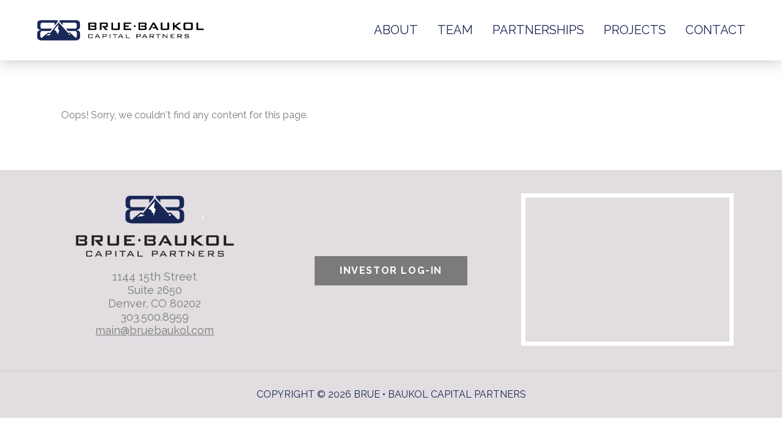

--- FILE ---
content_type: text/css
request_url: https://www.bruebaukol.com/wp-content/themes/bruebaukol-custom/style.css?ver=6.9
body_size: 6643
content:
/*
Theme Name: Brue Baukol Custom
Theme URI: 
Author: Relevant Lab
AuthorURI: relevantlab.com
Version: 1.0
*/

/* IF YOU WANT TO PUSH THE CONTENT DOWN WHEN THE ADMIN BAR IS SHOWING */
.admin-bar .navbar-fixed-top {
	margin-top: 30px;
}

/* CSS FOR WP MENU CURRENT PAGE  */
/*.current-menu-item > a {
	background: #000;
}*/

/* GLOBAL */
* {
	box-sizing: border-box;
}
body {
	background-color: #ffffff;
	font-family: Raleway, Verdana, Helvetica, sans-serif;
	font-size: 16px;
	color: #7a7a7a;
}
a {
	color: #7a7a7a;
}
a:visited {
	color: #7a7a7a;
}
p {
	line-height: 1.75;
}
.grey-bg {
	background-color: #e1dde1;
}
.button {
	display: inline-block;
	text-align: center;
	padding: 10px 20px;
	text-transform: uppercase;
	text-decoration: none;
	font-weight: bold;
	transition: opacity .25s ease-in-out;
	background-color: #00adef;
	color: #ffffff;
	min-width: 250px;
	letter-spacing: .1em;
}
.button:hover {
	opacity: .7;
}
.button:visited {
	color: #ffffff;
}
.page-wrapper {
	max-width: 1200px;
	margin: 0 auto;
	padding: 0 20px;
}

/* BLANK PAGES */
.default-page {
	padding: 60px;
}
img.aligncenter {
	display: block;
	margin: 1rem auto;
}
/* MENUS */
header {
	background-color: #ffffff;
	top: 0;
	width: 100%;
	transition: top .25s ease-in;
	z-index: 1000;
	box-shadow: 0 0 25px rgba(0,0,0,.25);
}
.home header {
	position: fixed;
}
.home header.hide {
/*	display: none;*/
	top: -113px;
}
body:not(.home) {
	padding-top: 99px;
}
:not(.home) header {
	position: fixed;
	left: 0;
	right: 0;
	top: 0;
}
header img {
	margin: 1rem;
}
header .logo {
	display: block;
}
header .logo > img {
	max-width: 275px;
	display: block;
}
#main-nav {
	text-align: center;
}

.home-nav {
	padding: 1.5rem 0;
	background-color: #ffffff;
}
.home-nav ul,
#main-nav ul {
	list-style-type: none;
	text-align: center;
	text-transform: uppercase;
	margin: 0;
	padding: 0;
}
.home-nav li {
	margin: 1rem;
}
#main-nav li {
	margin: 1rem;
}
.home-nav a,
#main-nav a {
	color: #192753;
	text-decoration: none;
	font-size: 1.25rem;
}
/*.home-nav a:hover,
#main-nav a:hover {
	text-decoration: underline;
}*/
@media (min-width: 600px) {
	.home-nav ul {
		display: flex;
		align-items: center;
		justify-content: center;
	}
}
@media (max-width: 949px) {
	#menu-main-menu.hide {
		display: none;
	}
	#menu-main-menu a {
		font-size: 1rem;
	}
	.mobile-nav {
		padding-top: 1rem;
		padding-bottom: 1rem;
		font-size: 1rem;
	}
	.mobile-nav.hide {
		content: 'x';
	}
	header a {
		display: block;
	}
	header img {
		margin-bottom: 0;
	}
}
@media (min-width: 950px) {
/*	header {
		padding: 22px 0;
	}*/
	header img {
		margin: 0;
	}
	/*header img,
	header .main-nav-phone {
		width: 200px;
		text-align: right;
	}
	header img {
		margin: 0 0 0 1rem;
	}
	header .main-nav-phone {
		margin-right: 1rem;
	}*/
	#main-nav {
		display: flex;
		align-items: center;
		justify-content: space-between;
	}
	#main-nav ul {
		display: flex;
		align-items: center;
		justify-content: center;
	}
	#main-nav li {
		margin: 0 0 0 2rem;
	}
	#main-nav li a {
		padding: 38px 0;
		display: inline-block;
	}
	.home-nav {
		padding: 0;
	}
	.home-nav li {
		margin: 0 1rem;
	}
	.home-nav li a {
		display: inline-block;
		padding: 38px 0;
	}
	#main-nav li a:hover,
	#main-nav li.current-menu-item > a,
	.single-project #main-nav li.menu-item-object-project > a,
	.single-team #main-nav li.menu-item-object-team > a,
	.home-nav a:hover {
		border-bottom: 5px solid #00adef;
		padding-bottom: 33px;
	}
	.mobile-nav {
		display: none;
	}
}
/*@media (min-width: 1100px) {
	header img,
	header .main-nav-phone {
		width: 250px;
	}
}*/

/* FOOTER */
footer address {
	font-style: normal;
	font-size: 1.125rem;
	margin: 1rem 0;
	line-height: 1.25;
	color: #777c7c;
}
.footer-top,
.footer-bottom {
	border-top: 2px solid #d7d7d7;
}
.footer-top {
	padding: 20px;
	text-align: center;
}
.footer-top .button {
	background-color: #7b7b7b;
}
.footer-top img,
.footer-top iframe {
	margin: 0 auto;
}
.footer-top iframe {
	width: 90%;
	max-width: 350px;
	margin: 1rem auto;
	border: 7px solid #ffffff;
	filter: url("data:image/svg+xml;utf8,<svg xmlns=\'http://www.w3.org/2000/svg\'><filter id=\'grayscale\'><feColorMatrix type=\'matrix\' values=\'0.3333 0.3333 0.3333 0 0 0.3333 0.3333 0.3333 0 0 0.3333 0.3333 0.3333 0 0 0 0 0 1 0\'/></filter></svg>#grayscale"); /* Firefox 10+ */
    filter: gray; /* IE6-9 */
	  -webkit-filter: grayscale(99%); /* Chrome 19+ & Safari 6+ */
	  -webkit-backface-visibility: hidden;  /* Fix for transition flickering */
}
.footer-bottom {
	text-align: center;
	padding: 1rem;
	display: flex;
	align-items: center;
	justify-content: center;
	flex-wrap: wrap;
	text-transform: uppercase;
	color: #192753;
}
.footer-bottom p {
	margin: .5em 3rem;
}
.footer-bottom a {
	text-decoration: none;
}
.footer-bottom a:hover {
	text-decoration: underline;
}
@media (min-width: 950px) {
	.footer-top .page-wrapper {
		display: flex;
		align-items: center;
		justify-content: space-between;
	}
	.footer-top .page-wrapper > * {
		flex: 1;
	}
}

/* HOME */
.intro-bgvid-wrapper {
	position: fixed;
	top: 0;
	left: 0;
	right: 0;
	bottom: 103px;
	z-index: -1;
	background: url(images/home-hero.jpg) no-repeat;
    background-size: cover;
    background-position: center;
}
.intro-bgvid {
    position: absolute;
    top: 50%;
    left: 50%;
    min-width: 100%;
    min-height: 100%;
    width: auto;
    height: auto;
    -webkit-transform: translateX(-50%) translateY(-50%);
    transform: translateX(-50%) translateY(-50%);
}
@media (max-width: 749px) {
	.intro-bgvid {
		display: none;
	}
	.intro-bgvid-wrapper {
		bottom: 0;
	}
}
.home-hero {
/*	background-image: url(images/home-hero.jpg);
	background-size: cover;
	background-attachment: fixed;
	background-position: center;*/
	width: 100vw;
	height: 90vh;
	height: calc(100vh - 103px);
	position: relative;
	display: flex;
	align-items: center;
	justify-content: center;
}
.home-hero img {
	display: block;
	margin: auto;
	width: 90%;
	max-width: 650px;/* was 460px */
}
/*.lg-logo {
	position: absolute;
	top: 10vw;
	left: 0;
	right: 0;
	text-align: center;
}
@media(min-width: 600px) {
	.lg-logo {
		position: absolute;
		top: 10vw;
		left: 10vw;
		right: auto;
	}	
}*/

.home-highlight-container,
.home-video,
.home-projects {
	background-color: #ffffff;
}
.home-integrity {
	background-image: url(images/home-integrity.jpg);
	background-repeat: no-repeat;
	background-size: cover;
	background-position: center;
	text-align: center;
	padding-top: 80px;
	padding-bottom: 125px;
}
.home-integrity .container {
	background-color: #ffffff;
	padding: 40px;
	width: 85%;
	max-width: 650px;
	margin: auto;
}
.home-integrity h2 {
	text-transform: uppercase;
	color: #192753;
	margin-top: 0;
}
.home-integrity p {
	line-height: 2;
	max-width: 515px;
	margin-left: auto;
	margin-right: auto;
	font-size: 16px;
}
.home-highlight-container {
	padding: 60px 20px;
	text-align: center;
}
.home-highlight-text {
	font-size: 1.5rem;
	font-weight: 500;
	margin: 40px auto;
	line-height: inherit;
}
.home-highlight-text span {
	display: block;
}
.home-highlight-text > span:first-of-type {
	font-size: 3rem;
	font-weight: 300;
	color: #00adef;
}
@media (min-width: 600px) {
	.home-highlight-container {
		padding: 80px 20px;
	}
	.home-highlight-text {
		display: flex;
		align-items: center;
		justify-content: center;
		text-align: left;		
		max-width: 585px;
	}
	.home-highlight-text span {
		width: 50%;
	}
	.home-highlight-text > span:first-of-type {
		text-align: right;
		margin-right: 2rem;
	}
	.home-integrity {
		padding-top: 125px;
		padding-bottom: 175px;
	}
}
.home-video {
	text-align: center;
/*	max-width: 90vw;*/
	padding: 0 10% 100px 10%;
/*	margin: 0 auto 60px auto;*/
}
.home-video iframe {
	width: 100%;
	height: 34vw;
	max-width: 1200px;
	max-height: 518px;
}
.home-leadership {
	padding: 45px 0 72px 0;
}
.home-leadership h2 {
	margin-top: 0;
	margin-bottom: 45px;
	font-weight: 300;
	color: #1b2525;
	font-size: 2.5rem;
	text-align: center;
}
.home-leadership-profile,
.home-leadership-button {
	background-color: #ffffff;
}
.home-leadership-button {
	padding: 20px;
	text-align: center;
}
.home-leadership-profile {
	margin-bottom: 40px;
	padding: 1rem;
}
.home-leadership-profile img {
	margin: 0 auto;
	display: block;
}
.home-leadership-profile h3,
.home-leadership-profile h4,
.home-leadership-profile a {
	text-transform: uppercase;
}
.home-leadership-profile h3,
.home-leadership-profile a {
	color: #008fcb;
}
.home-leadership-profile h3 {
	font-weight: 300;
	font-size: 2rem;
	margin-bottom: .5rem;
}
.home-leadership-profile h4, 
.home-leadership-profile p, 
.home-leadership-profile a {
	font-size: 1.125rem;
}
.home-leadership-profile p {
	font-weight: 500;
}
.home-leadership-profile h4 {
	font-size: 1rem;
	margin-top: .5rem;
}
.home-leadership-profile a {
	display: block;
	text-decoration: none;
	font-weight: bold;
	margin-top: 1rem;
}
.home-leadership-profile a:hover {
	text-decoration: underline;
}
.home-leadership p {
	line-height: 1.5;
}
@media (min-width: 600px) {
	.home-leadership-profile {
		display: flex;
		padding: 0 20px 0 0;
		max-width: 580px;
		margin-left: auto;
		margin-right: auto;
	}
	.home-leadership-profile > img {
		margin-right: 20px;
		align-self: center;
	}
	.home-leadership-profile > div {
		flex: 1;
	}
}
@media (min-width: 1125px) {
	.home-leadership-profile-wrapper {
		display: flex;
		align-items: center;
		justify-content: space-between;
	}
	.home-leadership-profile {
		flex: 1;
	}
	.home-leadership-profile:first-of-type {
		margin-right: 20px;
	}
}

.home-partnerships {
	text-align: center;
	background-color: #192753;
	color: #ffffff;
	padding-top: 40px;
}
.home-partnerships p {
	line-height: 2;
	max-width: 520px;
	margin-left: auto;
	margin-right: auto;
	font-size: 16px;
	margin-bottom: 2rem;
	padding-left: 20px;
	padding-right: 20px;
}
.home-partnerships h2 {
	font-weight: 300;
	color: #777c7c;
	font-size: 2.5rem;
	margin-bottom: 2rem;
	margin-top: 0;
}
.home-partnerships img {
	max-width: 100%;
}
.home-partnerships a {
	margin-bottom: 40px;
}

@media (min-width: 768px) {
	.home-partnerships {
		display: flex;
		align-items: center;
		padding-top: 0;
	}
	.home-partnerships div {
		flex: 1;
	}
	.home-partnerships a {
		margin-bottom: 0;
	}
}
.home-projects {
	padding: 60px 20px;
	text-align: center;
}
.home-projects h2 {
	margin-top: 0;
	font-weight: 300;
	color: #1b2525;
	font-size: 2.5rem;
	text-align: center;
}
.home-projects img {
	width: 100%;
}
.home-project-box {
	position: relative;
	margin: 1.5rem auto;
	line-height: 0;
}
.home-project-box h4 {
	display: none;
	margin: 0;
	position: absolute;
	top: 0;
	left: 0;
	width: 100%;
	height: 100%;
	flex-direction: column;
	align-items: center;
	justify-content: center;
	color: #ffffff;
	background-image: url(images/project-bg.png);
	text-transform: uppercase;
	font-size: 1.25rem;
	font-weight: 500;
	letter-spacing: .1em;
	box-shadow: inset 0 0 15px #555;
	line-height: normal;
}
.home-project-box:hover h4 {
	display: flex;
}
.home-project-box h4 img {
	width: auto;
	margin-bottom: 1rem;
}
.home-projects .button {
	margin-top: 30px;
}
@media (min-width: 750px) {
	.home-projects-container {
		display: flex;
		flex-wrap: wrap;
		max-width: 1200px;
		margin: auto;
	}
	.home-projects-container .col1 {
		width: 32%;
		width: calc(33.33% - 13.5px);
		margin-right: 20px;
		margin-top: 20px;
	}
	.home-projects-container .col1:last-of-type {
		margin-right: 0;
	}
	.home-projects-container .col3 {
		width: 100%;
		margin: 0;
	}
}

/* PROJECT ARCHIVE PAGE */
.post-type-archive-project h1 {
	text-align: center;
	font-weight: normal;
	color: #00adef;
	margin-top: 60px;
	margin-bottom: 60px;
}
.project-landing-slideshow {
	margin-bottom: 20px;
	margin-top: 40px;
}
.featured-project-slideshow {
	width: 100%;
}
/*.featured-project-slideshow .flickity-viewport {
	position: absolute;
	width: 100%;
}*/
.featured-project-slideshow .carousel-cell {
	width: 100%;
	height: 59vw;
	max-height: 500px;
}
.featured-project-slideshow .carousel-cell img {
	width: 100%;
	display: block;
	margin: 0 auto;
/*	position: absolute;
	top: 0;
	left: 0;
	width: 100%;
	height: auto;*/
}
.featured-project-slideshow .carousel-cell .project-type {
	display: block;
	position: absolute;
	bottom: 0;
	left: 0;
	width: 100%;
	background-color: rgba(0,0,0,.5);
	padding: 20px;
	color: #ffffff;
	color: rgba(255,255,255,.5);
	font-weight: normal;
	font-size: 1.125rem;
}
.featured-project-slideshow .flickity-page-dots {
	bottom: 20px;
}
.featured-project-slideshow .carousel-cell .project-name {
	color: #ffffff;
	background-color: rgba(0,0,0,.2);
	height: 100%;
	width: 100%;
	position: absolute;
	top: 0;
	left: 0;
	display: flex;
	align-items: center;
	justify-content: center;
	margin: 0;
	font-weight: normal;
	font-size: 1.5rem;
	text-shadow: 1px 1px 10px #000;
}
.featured-project-slideshow .flickity-page-dots .dot {
	background: #ffffff;
}
.project-landing-thumbs {
	margin-bottom: 60px;
}
.project-landing-project {
	width: 100%;
	background-size: cover;
	background-position: center;
	position: relative;
	margin-bottom: 20px;
	padding-bottom: 58%;
}
.project-landing-project a {
	text-decoration: none;
	display: block;
	height: 100%;
	position: absolute;
	top: 0;
	left: 0;
	width: 100%;
}
.project-landing-project:hover .hover-bg {
	background-image: url(images/project-bg.png);
	/*padding-bottom: 57px;*/
}
.project-landing-project:hover .hover-bg:before {
	content: url(images/plus-circle-icon.png);
}
.project-landing-project .hover-bg {
	color: #ffffff;
	background-color: rgba(0,0,0,.2);
	height: 100%;
	display: flex;
	flex-direction: row;
	align-items: center;
	justify-content: center;
	margin: 0;
	font-weight: normal;
	font-size: 1.5rem;
	text-shadow: 1px 1px 10px #000;
}
.project-landing-project h4 {
	color: #ffffff;
	color: rgba(255,255,255,.5);
	background-color: rgba(0,0,0,.5);
	position: absolute;
	left: 0;
	bottom: 0;
	width: 100%;
	margin: 0;
	padding: 1.5rem;
	font-weight: normal;
	font-size: 1.125rem;
}
@media (min-width: 750px) {
	.post-type-archive-project .page-wrapper {
		padding-left: 10px;
		padding-right: 10px;
	}
	.project-landing-project h4 {
		padding-left: 2rem;
	}
	.project-landing-slideshow {
		margin-left: 10px;
		margin-right: 10px;
	}
	.project-landing-thumbs {
		display: flex;
		justify-content: flex-start;
		flex-wrap: wrap;
	}
	.project-landing-project:nth-child(-n+6) {
		width: 50%;
		width: calc(50% - 20px);
		height: 370px;
		/*padding-bottom: 30%;*/
		padding-bottom: 0;
		margin-bottom: 20px;
		margin-left: 10px;
		margin-right: 10px;
	}
	.project-landing-project:nth-child(-n+6):hover .hover-bg:before {
		content: url(images/plus-circle-icon-lg.png);
	}
	.project-landing-project:nth-child(n+7) {
		width: 30%;
		width: calc(33.33% - 20px);
		height: 245px;
		margin-bottom: 20px;
		margin-left: 10px;
		margin-right: 10px;
		/*padding-bottom: 21%;*/
		padding-bottom: 0;
	}
	.featured-project-slideshow .carousel-cell .project-name {
		font-size: 2rem;
	}
	.featured-project-slideshow .carousel-cell .project-type {
		font-size: 1.5rem;
	}
}

/* SINGLE PROJECT PAGE */
.project-header {
	padding-top: 40px;
}
.project-header h1 {
	font-weight: 400;
	font-size: 2rem;
	margin: 0;
	color: #00adef;
}
.project-header h2 {
	text-transform: uppercase;
	font-weight: 300;
	font-size: 1.125rem;
	margin: .5em 0 0 0;
}
.project-header h2 strong {
	font-weight: bold;
}
.project-header img {
	width: 100%;
	display: block;
	margin-top: 1.125rem;
}
.project-nav {
	margin-bottom: 1rem;
}
.project-nav-link {
	text-decoration: none;
	font-size: 1.25rem;
}
.project-header svg,
.project-footer-nav svg {
  height: 1rem;
  width: 1rem;
  fill: #7b7b7b;
  margin-bottom: -1px;
}
@media (max-width: 749px) {
	.project-nav {
		display: flex;
		align-items: center;
		justify-content: space-between;
		margin-top: 1rem;
	}
	.link-previous {
		margin-right: auto;
		margin-left: 0;
	}
	.link-next {
		margin-right: 0;
		margin-left: auto;
	}
}
@media (min-width: 750px) {
	.project-header {
		display: flex;
		flex-wrap: wrap;
		align-items: center;
		justify-content: space-between;
	}
	.project-nav {
		text-align: right;
		margin: 0;
	}
	.project-header img {
		width: 100%;
	}
	.project-nav-link:last-of-type {
		margin-left: 2rem;
	}
}

.project-details {
	line-height: 1.5;
}
.project-details h3 {
	text-transform: uppercase;
	color: #00adef;
	margin: 1.5em 0 0 0;
}
.project-details dt {
	text-transform: uppercase;
}
.project-details dd {
	margin: 0 0 1em 0;
}
.project-details a {
	color: #00adef;
	text-decoration: none;
}
.project-details a:hover {
	text-decoration: underline;
}
.project-images {
	margin: 40px auto;
}
.project-image-container {
	margin: 20px auto;
}
.project-image-container:only-of-type {
	margin-right: auto !important; /* to keep projects with one picture aligned left */
}
.project-image-container img {
	max-width: 100%;
	margin: auto;
	display: block;
}
.project-slideshow .carousel-cell {
	height: 100%;
	width: 100%;
}
/* big buttons, no circle */
.flickity-prev-next-button {
  background: transparent;
}
.flickity-prev-next-button:hover {
  background: transparent;
}
/* arrow color */
.flickity-prev-next-button .arrow {
  fill: white;
}
.flickity-prev-next-button.no-svg {
  color: white;
}
/* hide disabled button */
.flickity-prev-next-button:disabled {
  display: none;
}
@media (min-width: 750px) {
	.project-details {
		display: flex;
		align-items: flex-start;
		justify-content: space-between;
		margin-top: 60px;
		margin-bottom: 40px;
	}
	.project-details h3:first-of-type,
	.project-details h3:last-of-type {
		margin-top: 0;
	}
	.project-details > div:first-of-type {
		margin-right: 40px;
	}
	.project-details > div:last-of-type {
		padding-left: 20px;
		border-left: 2px solid #e1e1e1;
		min-width: 270px;
	}
	.project-details dl,
	.project-details dd:last-of-type {
		margin-bottom: 0;
	}
	.project-footer-nav {
		padding-top: 60px;
		clear: both;
	}
}
@media (max-width: 949px) {
	.project-slideshow {
		height: 65.5vw;
		height: calc(65.5vw - 40px);
		max-width: 754px;
		max-height: 494px;
	}
}
@media (min-width: 950px) and (max-width: 1199px) {
	.project-images {
		display: flex;
		flex-wrap: wrap;
		align-items: flex-start;
		justify-content: center;
	}
	.project-image-container {
		overflow: hidden;		
	}
	.project-image-container img {
		min-width: 100%;
		min-height: 100%;
	}
	.project-image-container:first-of-type {
		width: 597.5px;
		height: 391.5px;
		margin: 0 20px 20px 0;
	}
	.project-image-container:nth-of-type(2) {
		width: 292.5px;
		height: 424.75px;
		margin: 0 0 20px 0;
	}
	.project-image-container:nth-of-type(3) {
		width: 597.5px;
		height: 399.5px;
		margin: -33.285px 20px 0 0;
	}
	.project-image-container:nth-of-type(4) {
		width: 292.5px;
		height: 366.25px;
		margin: 0;
	}	
}
@media (min-width: 1200px) {
	.project-images {
		display: flex;
		flex-wrap: wrap;
		align-items: flex-start;
		justify-content: center;
	}
	.project-image-container {
		overflow: hidden;		
	}
	.project-image-container img {
		min-width: 100%;
		min-height: 100%;
	}
	.project-image-container:first-of-type {
		width: 754px;
		height: 494px;
		margin: 0 20px 20px 0;
	}
	.project-image-container:nth-of-type(2) {
		width: 369px;
		height: 536px;
		margin: 0 0 20px 0;
	}
	.project-image-container:nth-of-type(3) {
		width: 754px;
		height: 504px;
		margin: -42px 20px 0 0;
	}
	.project-image-container:nth-of-type(4) {
		width: 369px;
		height: 462px;
		margin: 0;
	}
}
.project-footer-nav {
  background: #ebebeb;
  padding-top: 1rem;
  padding-bottom: 70px;
}
.project-footer-nav a {
	text-decoration: none;
}
.project-footer-nav .project-nav-link {
	margin-left: 0;
	margin-right: 0;
}
.project-footer-nav-wrapper {
  background: #ffffff;
  position: relative;
  display: flex;
  align-items: center;
  justify-content: center;
}
.project-footer-nav-wrapper:hover:after {
  display: block;
  position: absolute;
  top: 0;
  left: 0;
  width: 100%;
  height: 100%;
  box-shadow: inset 0 0 20px #bbb;
  content: '';
}
/*.project-footer-nav-wrapper div, .project-nav-img {
  display: inline-block;
  vertical-align: middle;
}*/

.project-footer-nav-wrapper .project-nav-img {
	width: 120px;
	height: 120px;
	background-size: cover;
	background-position: center;
}
.project-footer-nav-wrapper .project-nav-text {
/*	width: 69%;*/
	text-align: center;
	flex-grow: 1;
}
.project-footer-nav-wrapper a {
	text-decoration: none;
}
.project-next,
.project-previous {
	max-width: 400px;
	margin-left: auto;
	margin-right: auto;
}
.project-next {
  text-align: right;
}
.project-nav-text {
	width: calc(100% - 120px);
}
.project-nav-title {
  font-size: 1.25rem;
  color: #00adef;
  font-weight: 300;
  line-height: 1;
  margin-bottom: .5rem;
  display: block;
  padding-left: 20px;
  padding-right: 20px;
}
.project-nav-location {
  text-transform: uppercase;
  font-weight: bold;
  font-size: .75rem;
  color: #00adef;
  letter-spacing: .1em;
  display: block;
}
@media (min-width: 850px) {
	.project-footer-nav .page-wrapper {
		display: flex;
		align-content: center;
		justify-content: space-between;
	}
	.project-next,
	.project-previous {
		flex: 1;
	}
	.project-next {
		margin-right: 0;
	}
	.project-previous {
		margin-left: 0;
	}
}


/* TEAM LANDING */
.team-landing-intro h1 {
	text-transform: uppercase;
	font-weight: 400;
	font-size: 2.25rem;
	color: #ffffff;
	text-align: center;
	background-image: url(images/team-landing-bg.jpg);
	background-size: cover;
	background-position: center;
	height: 500px;
	padding-top: 150px;
	letter-spacing: .05em;
	margin: 0;
}
.team-landing-intro .team-landing-box {
	background: #ffffff;
	padding: 40px;
	text-align: center;
	width: 90%;
	max-width: 600px;
	margin: -200px auto 40px auto;
}
.team-landing-intro h2 {
	text-transform: uppercase;
	color: #192753;
	font-weight: 600;
	margin: 0;
}
.team-landing-intro p {
	line-height: 2;
}
.team-landing-thumbs img {
	display: block;
	width: 100%;
}
.team-landing-thumbs a {
	text-decoration: none;
}
.team-landing-thumbs h3 {
	text-transform: uppercase;
	font-weight: 300;
	color: #008fcb;
	margin-top: .5em;
}
.team-landing-thumbs h4 {
	text-transform: uppercase;
	font-weight: 600;
}
.featured-team h3 {
	font-size: 2rem;
	margin-bottom: .5rem;
}
.featured-team h4 {
	font-size: 1.15rem;
	margin-top: .5rem;
}
.team-member-list h3 {
	font-size: 1.5rem;
	margin-bottom: .25rem;
}
.team-member-list h4 {
	font-size: .9rem;
	margin-top: .25rem;
}
.team-member-list {
	border-top: 1px solid #dbdbdb;
	margin-top: 40px;
	padding-top: 40px;
}
.team-image-hover {
	position: relative;
}
.team-image-hover .hover-bg {
	position: absolute;
	top: 0;
	left: 0;
	width: 100%;
	height: 100%;
	background-image: url(images/project-bg.png);
	background-repeat: repeat;
	display: none;
	align-items: center;
	justify-content: center;
}
.team-image-hover .hover-bg img {
	width: auto;
	height: auto;
}
.team-image-hover:hover > .hover-bg {
	display: flex;
}
@media (max-width: 749px) {
	.featured-team-member,
	.team-member {
		margin-bottom: 40px;
	}
}
@media (min-width: 750px) {
	.team-landing-intro h1 {
		font-size: 2.75rem;
	}
	.team-landing-intro .team-landing-box {
		padding: 40px 60px;
	}
	.featured-team,
	.team-member-list {
		display: flex;
		flex-wrap: wrap;
		align-items: flex-start;
		justify-content: center;
	}
	.featured-team .featured-team-member {
		width: 48%;
		width: calc(50% - 20px);
		margin: 10px;
	}
	.team-member-list .team-member {
		width: 33.33%;
		width: calc(33.33% - 20px);
		margin: 10px;
	}
}


/* SINGLE TEAM MEMBER */
.single-team h3 {
	text-transform: uppercase;
	color: #00adef;
	margin: 1.5em 0 0 0;
}
.single-team img {
	max-width: 100%;
	display: block;
	margin: 20px auto;
}
.team-member-header {
	padding-top: 40px;
}
.team-member-header h1 {
	font-weight: 400;
	font-size: 2rem;
	margin: 0;
	color: #00adef;
}
.team-member-header h2 {
	text-transform: uppercase;
	font-weight: 300;
	font-size: 1.125rem;
	margin: .5em 0 1em 0;
}
.team-member-header h2 strong {
	font-weight: bold;
}
.team-member-header h2 a {
	text-decoration: none;
}
.team-nav {
	margin-bottom: 1rem;
}
.team-nav-link {
	text-decoration: none;
	font-size: 1.25rem;
}
.team-member-header svg {
  height: 1rem;
  width: auto;
  fill: #7b7b7b;
  margin-bottom: -1px;
}
.team-member-details .current-responsibilities {
	background: #f4f3f1;
	padding: 40px 30px 30px 30px;
}
.team-member-details .current-responsibilities h3 {
	margin-top: 0;
}
.team-member-images {
	margin-top: 40px;
	margin-bottom: 40px;
	clear: both;
}
@media (min-width: 600px) and (max-width: 799px) {
	.team-member-images {
		display: flex;
		align-items: flex-start;
		flex-wrap: wrap;
		justify-content: space-between;
	}
	.team-member-images .col1:first-of-type {
		order: 1;
	}
	.team-member-images .col1:last-of-type {
		order: 2;
	}
	.team-member-images .col1 {
		margin: 20px 0;
		width: 48%;
		width: calc(50% - 10px);
	}
	.team-member-images .col2 {
		order: 3;
		margin: 0;
	}
}
@media (max-width: 749px) {
	.team-nav {
		display: flex;
		align-items: center;
		justify-content: space-between;
	}
	.link-previous {
		margin-right: auto;
		margin-left: 0;
	}
	.link-next {
		margin-right: 0;
		margin-left: auto;
	}
}
@media (min-width: 750px) {
	.team-member-header {
		display: flex;
		flex-wrap: wrap;
		align-items: center;
		justify-content: space-between;
	}
	.team-nav {
		text-align: right;
		margin: 0;
	}
	.team-member-header img {
		width: 100%;
	}
	.team-nav-link:last-of-type {
		margin-left: 2rem;
	}
	.team-member-header h2 {
		margin-bottom: 0;
	}
}
@media (min-width: 800px) {
	.team-member-images {
		display: flex;
		align-items: flex-start;
		flex-wrap: wrap;
		justify-content: space-between;
	}
	.team-member-images .col1 {
		width: 31.45%;
		width: calc(33.25% - 20px);
		margin: 0 20px 20px 0;
	}
	.team-member-images .col2 {
		width: 66.75%;
		margin: 0;
	}
	.team-member-images h3:first-of-type {
		margin-top: 0;
	}
}
@media (min-width: 950px) {
	.team-member-details {
		display: flex;
		flex-wrap: wrap;
		margin-top: 28px;
		padding-bottom: 20px;
		border-bottom: 1px solid #d7d7d7;
		margin-bottom: 40px;
	}
	.team-member-details .team-member-img {
		width: 66%;
		width: calc(66% - 30px);
		margin-right: 30px;
	}
	.team-member-details .team-member-img img {
		width: 100%;
		margin: 0;
	}
	.team-member-details .current-responsibilities {
		width: 33%;
	}
	.team-member-details .current-responsibilities p {
		margin-bottom: 0;
	}
	.team-member-details .past-experience {
		width: 100%;
	}
/*	.team-member-details img {
		float: left;
		margin: 0 60px 20px 0;
	}*/
}

/* PARTNERSHIPS */
.partnership-landing-intro {
	padding-bottom: 40px;
}
.partnership-landing-intro h1 {
	text-transform: uppercase;
	font-weight: 400;
	font-size: 2.25rem;
	color: #ffffff;
	text-align: center;
	background-image: url(images/partnerships-bg.jpg);
	background-size: cover;
	background-position: center;
	height: 500px;
	padding-top: 150px;
	letter-spacing: .05em;
	margin: 0;
}
.partnership-landing-intro h2 {
	text-transform: uppercase;
	color: #192753;
	font-weight: 600;
	margin: 0;
}
.partnership-landing-intro .partnership-landing-box {
	background: #ffffff;
	padding: 40px;
	text-align: center;
	width: 90%;
	max-width: 600px;
	margin: -200px auto 0 auto;
}
.partnership-landing-intro p {
	line-height: 2;
}
.partnership-landing-intro blockquote {
	line-height: 1.75;
	font-style: italic;
	font-size: 1.25rem;
	margin: 20px;
}
.partnership-landing-intro blockquote span {
	display: block;
	font-style: normal;
	font-size: 1rem;
}
.partnership-thumbs {
	padding: 60px 0;
}
.partner {
	background-size: contain;
	background-repeat: no-repeat;
	background-position: center top;
	padding-top: 50%;
	margin: 0 0 60px 0;
}
.partner-box {
	background-color: #ffffff;
	box-shadow: 0 0 25px rgba(0,0,0,.1);
	padding: 40px;
	width: 90%;
	margin: 0 auto;
}
.partner-box img {
	margin: auto;
	display: block;
}
.partner-box span {
	display: block;
	text-transform: uppercase;
}
.partner-box .partner-name {
	margin-bottom: .5em;
	color: #00adef;
}
.partnership-logos {
	text-align: center;
	padding: 20px 0;
}
.partnership-logos img {
	margin: 20px;
}
@media (min-width: 750px) {
	.partnership-landing-intro h1 {
		font-size: 2.75rem;
	}
	.partnership-landing-intro .partnership-landing-box {
		padding: 40px 60px;
	}
	.partnership-landing-intro blockquote {
		margin: 20px 40px;
	}
	.partner-box {
		display: flex;
		align-items: center;
		justify-content: space-between;
	}
	.partner-box p {
		margin-top: 0;
	}
	.partner-box img {
		margin-right: 40px;
	}
}
@media (min-width: 940px) {
	.partner {
		padding: 60px 0;
	}
	.partner:nth-of-type(odd) {
		background-position: left center;
	}
	.partner:nth-of-type(even) {
		background-position: right center;
	}
	.partner-box {
		width: 55%;
	}
	.partner:nth-of-type(odd) .partner-box {
		margin-left: 45%;
	}
	.partner:nth-of-type(even) .partner-box {
		margin-right: 45%;
	}
}

/* ABOUT PAGE */
.about-intro {
	text-align: center;
	background-image: url(images/about-wood-bg.jpg);
	/*background-size: 100%;*/
	background-position: top center;
	background-repeat: repeat-x;
	padding-top: 40px;
}
.about-intro img {
	margin: 0 auto 30px auto;
	display: block;
	width: 350px;
	max-width: 90%;
}
.about-intro .about-box {
	background: #ffffff;
	padding: 40px;
	text-align: center;
	width: 90%;
	max-width: 640px;
	margin: 0 auto;
}
.about-intro h2 {
	text-transform: uppercase;
	color: #192753;
	font-weight: 600;
	margin: 0;
}
.about-intro h4 {
	color: #00adef;
	font-size: 1.3rem;
	font-weight: 500;
	margin-bottom: .5rem;
}
.about-intro p {
	line-height: 2;
}
.about-intro ul {
	list-style-type: none;
	margin: 0;
	padding: 0;
	border-top: 1px solid #c2c2c2;
}
.about-intro li {
	text-transform: uppercase;
	font-size: 1.5rem;
	font-weight: 300;
	margin: 0;
	padding: .5rem 0;
	border-bottom: 1px solid #c2c2c2;
}
.about-history {
	text-align: center;
	margin-bottom: 60px;
}
.about-history .page-wrapper {
	padding: 40px;
}
.about-history h2 {
	font-weight: 300;
	font-size: 2.5rem;
	margin-top: 0;
	margin-bottom: 1.5rem;
	color: #000;
}
.about-history p {
	max-width: 830px;
	margin-left: auto;
	margin-right: auto;
	line-height: 2.25;
}
.about-history-highlight {
	display: flex;
	align-items: center;
	justify-content: center;
	text-align: left;
	font-size: 1.3rem;
	line-height: 1.5;
/*	max-width: 335px;*/
	margin-left: auto;
	margin-right: auto;
}
.about-history-highlight .highlight-blue {
	color: #00adef;
	font-weight: 700;
	font-size: 100px;
	margin-right: 1rem;
	line-height: 1;
	margin-bottom: 1.5rem;
}
.about-history-highlight span.highlight-blue-wrapper {
	display: flex;
	flex-direction: column;
}
.about-history-highlight:last-of-type {
	display: block;
	text-align: center;
}
.about-history-highlight:last-of-type > span {
/*	margin-right: -2.5rem;*/
	margin-right: 0;
	margin-bottom: 0;
}
.about-history-highlight:last-of-type .highlight-blue-wrapper {
	display: inline-block;
}
@media (min-width: 440px) {
	.about-history-highlight:last-of-type > span:last-of-type {
		display: block;
		margin-left: 135px;
		margin-top: -13px;
	}	
}
@media (min-width: 768px) {
	.about-history-highlight:last-of-type > span:last-of-type {
		margin-left: 120px;
	}
	.about-history .page-wrapper {
		padding-bottom: 60px;
	}
	.about-history-highlight-wrapper {
		display: flex;
		align-items: center;
		justify-content: center;
		margin-top: 20px;
	}
	.about-history-highlight {
		width: 50%;
	}
	.about-history-highlight:first-of-type {
		border-right: 1px solid #abb5b3;
		/*margin-right: 30px;*/
		padding-right: 30px;
		justify-content: flex-end;
/*		max-width: 345px;*/
	}
	.about-history-highlight:last-of-type {
		margin-left: 0;
		padding-left: 30px;
		justify-content: flex-start;
/*		width: 315px;*/
		text-align: left;
	}
}
.about-philosophy {
	background-image: url(images/about-philosophy.jpg);
	background-size: cover;
	background-position: center;
	color: #ffffff;
	text-align: center;
	font-size: 22px;
	position: relative;
	margin-bottom: 80px; /* remove when press is added back in */
}
.about-philosophy .page-wrapper {
	max-width: 750px;
	padding: 80px 20px;
}
.about-philosophy p {
	margin: 0;
	line-height: 2;
}
.about-philosophy span {
	display: block;
	font-size: 55px;
	text-transform: uppercase;
	font-weight: 700;
	position: absolute;
}
.about-philosophy span:first-of-type {
	top: -.75rem;
	left: 0;
	width: 100%;
}
.about-philosophy span:last-of-type {
	bottom: -.75rem;
	left: 0;
	width: 100%;
}
.about-press {
	padding-top: 40px;
	padding-bottom: 40px;
}
.about-press h2 {
	text-align: center;
	text-transform: uppercase;
	color: #192753;
	font-size: 2.5rem;
}
.about-press h2 span {
	font-weight: 300;
	text-transform: none;
	color: #1b2525;
	font-size: 2rem;
}
.press-list {
	margin-top: 40px;
}
.press-item img {
	display: block;
	width: 100%;
}
.press-item a {
	text-decoration: none;
}
.press-item h3 {
	/*text-transform: uppercase;*/
	font-weight: 400;
	color: #00adef;
	margin-top: .5em;
	font-size: 1.125rem;
	margin-bottom: .25rem;
}
.press-item h4 {
	font-size: .9rem;
	margin-top: .25rem;
	text-transform: uppercase;
	font-weight: 300;
}
.press-image-hover {
	position: relative;
}
.press-image-hover .hover-bg {
	position: absolute;
	top: 0;
	left: 0;
	width: 100%;
	height: 100%;
	background-image: url(images/project-bg.png);
	background-repeat: repeat;
	display: none;
	align-items: center;
	justify-content: center;
	flex-direction: column;
}
.press-image-hover .hover-bg img {
	width: auto;
	height: auto;
}
.press-image-hover .hover-bg span {
	color: #ffffff;
	font-size: 1.25rem;
	font-weight: 500;
	letter-spacing: .1em;
	text-transform: uppercase;
	display: block;
	margin-top: 1rem;
}
.press-image-hover:hover > .hover-bg {
	display: flex;
}
@media (min-width: 450px) {
	.about-press h2 {
		font-size: 3rem;
	}
	.about-press h2 span {
		font-size: 2.5rem;
	}
}
@media (max-width: 749px) {
	.press-item {
		margin-bottom: 40px;
	}
}
@media (min-width: 750px) {

	.about-philosophy {
		font-size: 30px;
		padding: 140px 0;
	}
	.about-philosophy span {
		font-size: 110px;
	}
	.about-philosophy span:first-of-type {
		top: -1.5rem;
	}
	.about-philosophy span:last-of-type {
		bottom: -1.55rem;
	}
	.about-intro .about-box {
		padding: 60px 80px;
	}
	.about-press {
		padding-top: 80px;
		padding-bottom: 80px;
	}
	.press-list {
		display: flex;
		flex-wrap: wrap;
		align-items: flex-start;
		justify-content: center;
	}
	.press-item {
		width: 33.33%;
		width: calc(33.33% - 20px);
		margin: 10px;
	}
}


/*Label Font*/
.wpcf7-form p {
    font-size: 18px;
    font-family: 'Raleway', sans-serif;
	color: #403b3b !important;
}


/* DEFAULT LANDING PAGE */
.default-page h1 {
	font-weight: 400;
	font-size: 2.25rem;
	text-align: center;
    color: #00adef;
    margin-bottom: 40px;
}

--- FILE ---
content_type: text/javascript
request_url: https://www.bruebaukol.com/wp-content/themes/bruebaukol-custom/js/theme.js?ver=6.9
body_size: 114
content:
jQuery(document).ready(function($){

	$('.mobile-nav').click(function() {
		$('#menu-main-menu').toggleClass('hide');
		$('.mobile-nav').toggleClass('hide');
	});
	$(window).scroll(function() {

		// var vwidth = $(window).width();
		var homeST = $(window).height(); 
		if ($(document).scrollTop() > homeST) {
			$('header').removeClass('hide');
		} else {
			$('header').addClass('hide');
		}

		// if (vwidth > 850) {
		// 	if ($(document).scrollTop() > homeST) {
		// 		$(".home header").addClass("fixed");
		// 	} 
		// 	else {
		// 		$(".home header").removeClass("fixed");
		// 	}			
		// }
		// if ((vwidth >= 500) && (vwidth <= 850)) {
		// 	if ($(document).scrollTop() > 40) {
		// 		$(".home header").addClass("fixed");
		// 		$(".home .parallax-mobile-bg").addClass("fixed");
		// 	} else {
		// 		$(".home header").removeClass("fixed");
		// 		$(".home .parallax-mobile-bg").removeClass("fixed");
		// 	}
		// }
		// if (vwidth < 500) {
		// 	if ($(document).scrollTop() > 69) {
		// 		$(".home header").addClass("fixed");
		// 		$(".home .parallax-mobile-bg").addClass("fixed");
		// 	} else {
		// 		$(".home header").removeClass("fixed");
		// 		$(".home .parallax-mobile-bg").removeClass("fixed");
		// 	}
		// }
	});
	
	// $(".mobile-nav").click(function() {
	// 	$("#main-nav #menu-main-menu").slideToggle();
	// });
	// $topMargin = $("header").innerHeight();
	// $heroHeight = $(window).height() - $topMargin;

});